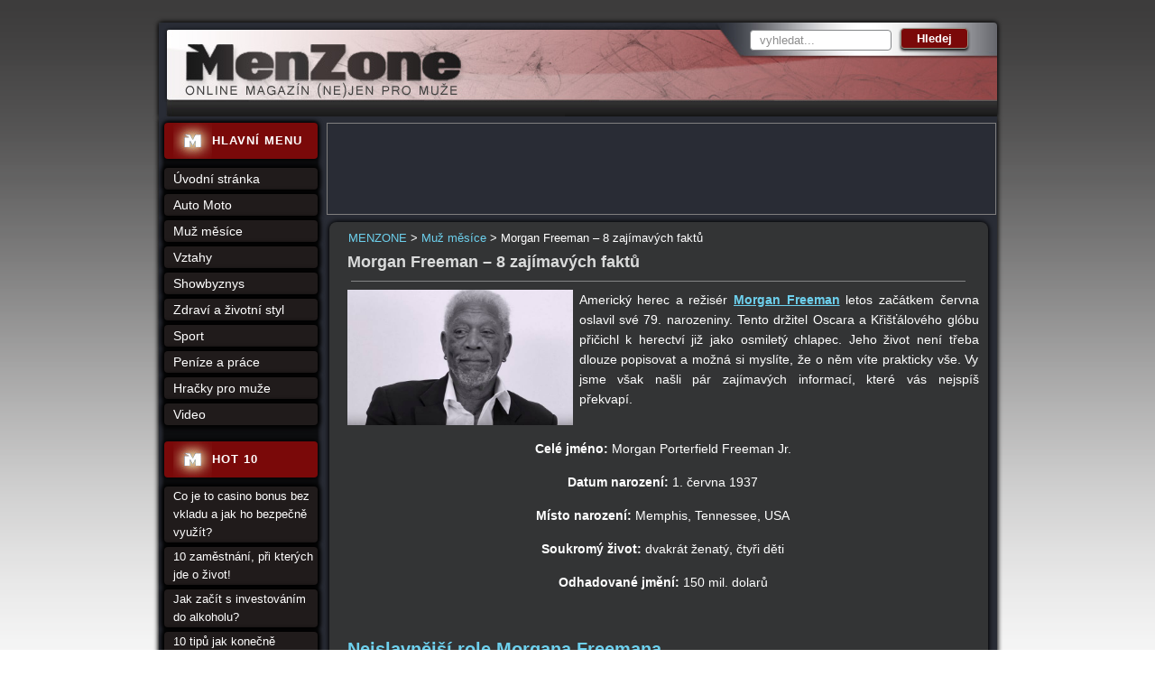

--- FILE ---
content_type: text/html; charset=utf-8
request_url: https://www.menzone.cz/morgan-freeman-8-zajimavych-faktu-1856/
body_size: 6164
content:
<!DOCTYPE html>
<html xmlns:fb="https://www.facebook.com/2008/fbml">
<head>
<meta http-equiv="Content-Type" content="text/html; charset=utf-8">
<title>Morgan Freeman – 8 zajímavých faktů | MENZONE</title>
<link rel="shortcut icon" href="https://www.menzone.cz/favicon.ico">
<meta name="keywords" content="MENZONE, ">
<meta name="description" content="MENZONE - Celé jméno: Morgan Porterfield Freeman Jr.

Datum narození: 1. června 1937

Místo narození: Memphis, Tennessee, USA… - Americký herec a režisér Morgan Freeman…">
<meta name="author" content="MENZONE">
<meta name="robots" content="index,follow">
<meta property="og:title" content="Morgan Freeman – 8 zajímavých faktů">
<meta property="og:type" content="article">
<meta property="og:site_name" content="MENZONE">
<meta property="og:image" content="https://www.menzone.cz/uploads/images/1856/thumb/003599-1856.jpg">
<link rel="stylesheet" type="text/css" href="https://www.menzone.cz/temp/cssloader-76742c03f21e.css?1657631723">
<script type="text/javascript" src="https://www.menzone.cz/temp/jsloader-c4c023ef80eb.js?1657632479"></script>

<!-- Google tag (gtag.js) -->
<script async src="https://www.googletagmanager.com/gtag/js?id=G-Z56QM9KQZY"></script>
<script>
  window.dataLayer = window.dataLayer || [];
  function gtag(){ dataLayer.push(arguments);}
  gtag('js', new Date());

  gtag('config', 'G-Z56QM9KQZY');
</script>
<script async src="//pagead2.googlesyndication.com/pagead/js/adsbygoogle.js"></script>
<script>
    (adsbygoogle = window.adsbygoogle || []).push({
        google_ad_client: "ca-pub-2046812777327504",
        enable_page_level_ads: true
    });
</script></head>




<body>
	
		  
  <div id="container">
  
      
     <div id="sky2">
            <!-- Reklamní systém Adwave - menzone.cz - skyscraper 160 - vpravo -->
            <script type="text/javascript" src="https://www.adwave.cz/get-js.php?id=265"></script><noscript><a href="https://www.adwave.cz/" title="Reklamní systém Adwave">Reklamní systém Adwave</a> - pro zobrazení aktivujte javascript ve Vašem prohlížeči.</noscript>
    </div>


    <div id="sky1">
            <!-- Reklamní systém Adwave - menzone.cz - skyscraper 160 - vlevo -->
            <script type="text/javascript" src="https://www.adwave.cz/get-js.php?id=198"></script><noscript><a href="https://www.adwave.cz/" title="Reklamní systém Adwave">Reklamní systém Adwave</a> - pro zobrazení aktivujte javascript ve Vašem prohlížeči.</noscript>
    </div>
  	
   
  
    <div id="header"></div>
    
    <div id="wrapper">

      <div id="content-wrapper">
       	
        <div id="leaderbox">
            <!-- Reklamní systém Adwave - menzone.cz - leaderboard --> 
            <script type="text/javascript" src="https://www.adwave.cz/get-js.php?id=197"></script><noscript><a href="https://www.adwave.cz/" title="Reklamní systém Adwave">Reklamní systém Adwave</a> - pro zobrazení aktivujte javascript ve Vašem prohlížeči.</noscript>     		       		     
        </div>
        
        <div class="breadcrumbs">
                  <a href="https://www.menzone.cz/" title="MENZONE">MENZONE</a>
                  >
                  <a href="https://www.menzone.cz/osobnosti-1041/" title="Muž měsíce">Muž měsíce</a>
                  >
                  Morgan Freeman – 8 zajímavých faktů
        </div>
        
          <div id="content" >
          	<div id="content-inner">
<div id="snippet--flash"></div>                                  

	
	
	<![if !(IE 6)]>
	
		
	<![endif]>
	
	
	
	
	<h1>Morgan Freeman – 8 zajímavých faktů</h1>
	<hr>
  
    
  
		<div class="perex_img left center">			
	 			
	 			
	 			 			
	        <a 
	        	title="Morgan Freeman – 8 zajímavých faktů">	 			 		 			 			 			
	 			<img src="/uploads/images/1856/large/003599-1856.jpg" 
	 				alt="Morgan Freeman – 8 zajímavých faktů"
	 				title="Morgan Freeman – 8 zajímavých faktů">	
	 		</a>	 		
	 		<br>	 			 		
	 			
	 			
	 				        
			
	   	</div> 
  
  
  	<div class="detail_text" id="content_detail_perex">
    	<p style="text-align: justify;">Americký herec a režisér <a href="https://www.menzone.cz/10-hercu-kteri-prekvapive-mluvi-plynule-druhym-jazykem-1165/">Morgan Freeman</a> letos začátkem června oslavil své 79. narozeniny. Tento držitel Oscara a Křišťálového glóbu přičichl k herectví již jako osmiletý chlapec. Jeho život není třeba dlouze popisovat a možná si myslíte, že o něm víte prakticky vše. Vy jsme však našli pár zajímavých informací, které vás nejspíš překvapí.&nbsp;&nbsp;</p>

  	</div>
  	
            <div class="cleaner"></div>

            <div id="leaderboard_article">



                            <!-- Reklamní systém Adwave - menzone.cz - atyp -->
                            <script type="text/javascript" src="https://www.adwave.cz/get-js.php?id=257"></script><noscript><a href="https://www.adwave.cz/" title="Reklamní systém Adwave">Reklamní systém Adwave</a> - pro zobrazení aktivujte javascript ve Vašem prohlížeči.</noscript>


            </div>
		
	
  	<div class="cleaner"></div>
    
  	<div class="detail_text" id="content_detail_text">
    	<p style="text-align: center;"><strong>Celé jméno:</strong> Morgan Porterfield Freeman Jr.</p>

<p style="text-align: center;"><strong>Datum narození: </strong>1. června 1937</p>

<p style="text-align: center;"><strong>Místo narození: </strong>Memphis, Tennessee, USA</p>

<p style="text-align: center;"><strong>Soukromý život: </strong>dvakrát ženatý, čtyři děti</p>

<p style="text-align: center;"><strong>Odhadované jmění: </strong>150 mil. dolarů</p>

<p style="text-align: justify;">&nbsp;</p>

<h2 style="text-align: justify;">Nejslavnější role Morgana Freemana</h2>

<p style="text-align: justify;">Morgan Freeman je jedním z nejvšestranějších herců v Hollywoodu a je znám především za filmové role ve Vykoupení z věznice Shawshank (1994), Řidič slečny Daisy (1989), Million Dollar Baby (2004, za tuto roli získal Oscara), Invictus: Neporažený (oscarová nominace za stvránění Nelsona Mandely). I přes svůj pokročilý věk se nezdá, že by výrazněji zvolnil ve své pracovní kariéře. Což je pro nás fanoušky jenom dobře.</p>

<p style="text-align: center;"><span class="nahled" style=" 1 width:470px"><a href="#main_image" ><img alt="" src="https://www.menzone.cz/uploads/images/1856/large/003600-1856.jpg" style="width: 450px; height: 246px;" /></a></span></p>

<h2 style="text-align: justify;">Osm zajímavých faktů o Morganu Freemanovi</h2>

<p style="text-align: justify;">1. Patří mezi nejlépe placené herce na světě. Jeho jmění je odhadováno na 150 miliónů dolarů.</p>

<p style="text-align: justify;">3. Morgan je vášnivým včelařem. Ve svém domě v Mississippi má na 26 úlů.</p><div class="similar_articles"><h2>Čtete také</h2><ul><li><a href="/mukesh-ambani-nejbohatsi-muz-indie-1801/">Mukesh Ambani – nejbohatší muž Indie</a></li><li><a href="/seznamte-se-se-zachem-kingem-internetovym-iluzionistou-1729/">Seznamte se se Zachem Kingem, internetovým iluzionistou</a></li><li><a href="/david-bowie-opravdu-jste-si-mysleli-ze-o-nem-vite-vse-1712/">David Bowie – opravdu jste si mysleli, že o něm víte vše?</a></li><li><a href="/"></a></li></ul></div>

<p style="text-align: justify;">4. Na Kalifornské univerzitě v Los Angeles studoval francouzštinu, kterou plynně ovládá. &nbsp;</p>

<p style="text-align: justify;">5. Většinu rolí, které ztvárnil ve filmech, nebyly původně určeny pro herce afroamerického původu.</p>

<p style="text-align: justify;">6. Ve věku 65 let získal pilotní licenci. Vlastní nebo vlastnil minimálně tři letadla, které také mohl sám pilotovat.</p>

<p style="text-align: justify;">7. Sám veřejně prohlásil, že filmy Vykoupení z věznice Shawshank, Glory, Řidič slečny Daisy a Nesmiřitelní byly ty nejlepší snímky, ve kterých hrál.</p>

<p style="text-align: justify;">8. Je znám pro svůj kritický postoj vůči Black History Month (Měsíc afroamerické historie - každoročně si Američané připomínají boj miliónů Afroameričanů za rovnoprávnost a jejich přínos americké kultuře).</p>

<p style="text-align: justify;">Jaký je váš oblíbený film s Morganem Freemanem?</p>

<p style="text-align: justify;"><span style="font-size:10px;">zdroj foto: youtube.com</span></p>

        
        <em class="fb">
                <a href="https://www.facebook.com/menzone.cz" target="_blank">Přidejte si nás na Facebook</a>
                a dozvíte se včas novinky, aktuality a rady!
            </em>
        
  	</div>
    
  		<hr>		
		<div class="detail_text">
    		autor:
           redakce Menzone.cz
       
  		</div> 	 	
  		<hr>
	
	

      		

	
	
			
		

		
                		
		
		
		<div class="cleaner"></div>
		
		
    		
    		      		
	
	
		
				
			
 	<div class="cleaner"></div>   


	
	
	

	
	
	
	
	
  	

  	

	
	
	
	
	
  	
  	
              <div id="menu15">
    
      <p class="cleaner"></p>
  </div>

	
            
	
             </div>
          </div><!-- content end -->
        
      
      </div><!-- content-wraper end -->

       
      <div class="box">    
<form action="/morgan-freeman-8-zajimavych-faktu-1856/?do=searchForm-submit" method="post" id="frm-searchForm">          <input type="text" size="20" class="text text" name="fulltext" id="frmsearchForm-fulltext" required data-nette-rules="{op:':filled',msg:&quot;Pros\u00edm vypl\u0148te text.&quot;}" value="">
          <input type="submit" class="submit1 button" title="Odeslat k vyhledání" name="search" id="frmsearchForm-search" value="Hledej">
          <div class="cleaner"></div>
<div><input type="hidden" name="_token_" id="frmsearchForm-_token_" value="f47f082fe7ebf37e02d755f6eecda7e2"></div>
</form>
      </div>
      
      
            
      <div></div><!-- IE important -->
       
      <div id="left-stripe">
        <div class="novinky">         	
          	<img src="/images/web/icon-main-menu.jpg" alt="" title="">         	       	         	
          	 <h2> <a href="https://www.menzone.cz/">HLAVNÍ MENU</a></h2>
         </div>      


<div class="box">
<ul class="menu">
  
  	
  	
    					
          			
          					
		      						
          <li>
          <a href="https://www.menzone.cz/" title="Online magazín (ne) jen pro muže - úvodní stránka" >Úvodní stránka</a>          	
  
  	
  	
    					
            </li>
          			
          					
		      						
          <li>
          <a href="https://www.menzone.cz/auto-moto-154/" title="Auto Moto" >Auto Moto</a>          	
  
  	
  	
    					
            </li>
          			
          					
		      						
          <li>
          <a href="https://www.menzone.cz/osobnosti-1041/" title="Muž měsíce" >Muž měsíce</a>          	
  
  	
  	
    					
            </li>
          			
          					
		      						
          <li>
          <a href="https://www.menzone.cz/vztahy-155/" title="Vztahy" >Vztahy</a>          	
  
  	
  	
    					
            </li>
          			
          					
		      						
          <li>
          <a href="https://www.menzone.cz/showbyznys-1027/" title="Showbyznys" >Showbyznys</a>          	
  
  	
  	
    					
            </li>
          			
          					
		      						
          <li>
          <a href="https://www.menzone.cz/zdravi-a-zivotni-styl-1029/" title="Zdraví a životní styl" >Zdraví a životní styl</a>          	
  
  	
  	
    					
            </li>
          			
          					
		      						
          <li>
          <a href="https://www.menzone.cz/sport-1030/" title="Sport" >Sport</a>          	
  
  	
  	
    					
            </li>
          			
          					
		      						
          <li>
          <a href="https://www.menzone.cz/penize-a-prace-159/" title="Peníze a práce" >Peníze a práce</a>          	
  
  	
  	
    					
            </li>
          			
          					
		      						
          <li>
          <a href="https://www.menzone.cz/hracky-pro-muze-1028/" title="Hračky pro muže" >Hračky pro muže</a>          	
  
  	
  	
    					
            </li>
          			
          					
		      						
          <li>
          <a href="https://www.menzone.cz/video-173/" title="Video" >Video</a>          	
      </li>
  
	  

  
  


</ul>
</div>


        
        
        
        <div class="novinky margintop" >         	
	          		<img src="/images/web/icon-main-menu.jpg" alt="" title="">         	       	         	
	          	 	<h2> HOT 10</h2>
	       		</div>
     
       		
       		 		
			     	 <ul class="menu menu_right">          		
			       		<li>	
			              	<a href="/co-je-to-casino-bonus-bez-vkladu-a-jak-ho-bezpecne-vyuzit-2836/" title="Co je to casino bonus bez vkladu a jak ho bezpečně využít?">Co je to casino bonus bez vkladu a jak ho bezpečně využít?</a>
			          	</li><li>	
			              	<a href="/10-zamestnani-pri-kterych-jde-o-zivot-1227/" title="10 zaměstnání, při kterých jde o život!">10 zaměstnání, při kterých jde o život!</a>
			          	</li><li>	
			              	<a href="/jak-zacit-s-investovanim-do-alkoholu-2828/" title="Jak začít s investováním do alkoholu?">Jak začít s investováním do alkoholu?</a>
			          	</li><li>	
			              	<a href="/10-tipu-jak-konecne-zbohatnout-456/" title="10 tipů jak konečně zbohatnout a vydělat peníze legálně i nelegálně">10 tipů jak konečně zbohatnout a vydělat peníze legálně i nelegálně</a>
			          	</li><li>	
			              	<a href="/podivne-navyky-vysoce-postavenych-manazeru-vyzkousite-je-2789/" title="Podivné návyky vysoce postavených manažerů, vyzkoušíte je?">Podivné návyky vysoce postavených manažerů, vyzkoušíte je?</a>
			          	</li><li>	
			              	<a href="/jak-dat-vypoved-v-praci-abyste-odesli-s-gracii-2776/" title="Jak dát výpověď v práci, abyste odešli s grácií">Jak dát výpověď v práci, abyste odešli s grácií</a>
			          	</li><li>	
			              	<a href="/neposlouchejte-tyto-karierni-rady-jsou-naprosto-k-nicemu-2768/" title="Neposlouchejte tyto kariérní rady, jsou naprosto k ničemu">Neposlouchejte tyto kariérní rady, jsou naprosto k ničemu</a>
			          	</li><li>	
			              	<a href="/studie-prace-je-pro-nas-prospesna-ale-pouze-pokud-pracujeme-osm-hodin-tydne-2689/" title="Studie: Práce je pro nás prospěšná, ale pouze pokud pracujeme osm hodin týdně">Studie: Práce je pro nás prospěšná, ale pouze pokud pracujeme osm hodin týdně</a>
			          	</li><li>	
			              	<a href="/socialni-media-nas-nuti-utracet-vice-penez-2672/" title="Sociální média nás nutí utrácet více peněz">Sociální média nás nutí utrácet více peněz</a>
			          	</li><li>	
			              	<a href="/4-tipy-ktere-vam-pomohou-usetrit-nejakou-korunu-navic-2665/" title="4 tipy, které vám pomohou ušetřit nějakou korunu navíc">4 tipy, které vám pomohou ušetřit nějakou korunu navíc</a>
			          	</li>
			       	</ul>
        
        
        
        
        <div class="novinky">         	
          		<img src="/images/web/icon-main-menu.jpg" alt="" title="">         	       	         	
          	 	<h2> Tagy</h2>
          </div>
          
           <div class="tags">
              <span style="font-size: 11"><a href="/tagy/nemoci/">nemoci</a></span>,
              <span style="font-size: 11"><a href="/tagy/film/">film</a></span>,
              <span style="font-size: 11"><a href="/tagy/adrenalin/">adrenalin</a></span>,
              <span style="font-size: 11"><a href="/tagy/penize/">peníze</a></span>,
              <span style="font-size: 22"><a href="/tagy/zajimavosti/">zajímavosti</a></span>,
              <span style="font-size: 22"><a href="/tagy/luxus/">luxus</a></span>,
              <span style="font-size: 22"><a href="/tagy/zabava/">zábava</a></span>,
              <span style="font-size: 12px"><a href="/tagy/koktejl/">koktejl</a></span>,
              <span style="font-size: 16px"><a href="/tagy/alkohol/">alkohol</a></span>,
              <span style="font-size: 12px"><a href="/tagy/zavody/">závody</a></span>,
              <span style="font-size: 11"><a href="/tagy/hygiena/">hygiena</a></span>,
              <span style="font-size: 22"><a href="/tagy/super-sport/">super sport</a></span>,
              <span style="font-size: 11"><a href="/tagy/sporeni/">spoření</a></span>,
              <span style="font-size: 22"><a href="/tagy/celebrity/">celebrity</a></span>,
              <span style="font-size: 22"><a href="/tagy/romantika/">romantika</a></span>,
              <span style="font-size: 14px"><a href="/tagy/cestovani/">cestování</a></span>,
              <span style="font-size: 12px"><a href="/tagy/gastronomie/">gastronomie</a></span>,
              <span style="font-size: 20px"><a href="/tagy/modelky/">modelky</a></span>,
              <span style="font-size: 22"><a href="/tagy/rande/">rande</a></span>,
              <span style="font-size: 20px"><a href="/tagy/rekordy/">rekordy</a></span>,
           </div>
          
        <div class="novinky">         	
          		<img src="/images/web/icon-rss.jpg" alt="" title="">         	       	         	
          	 	<h2> ODKAZY</h2>
         	</div>
          
 			<div id="fb-icons">
           		<a href="https://www.facebook.com/menzone.cz"><img src="https://www.menzone.cz/images/web/service-icons/icon-fb.png" alt="facebook" title="facebook"></a>
           		<a href="https://www.menzone.cz/rss/"><img src="https://www.menzone.cz/images/web/service-icons/icon-rss.png" alt="menzone - rss" title="menzone - rss"></a>
          	 	</div>
        
        
        	<p id="newletter">
          		<a href="/registrace/">
          			<img src="https://www.menzone.cz/images/web/btn-newsletter2.png" alt="nenechte si ujít - aktuální info z Menzone do mailu" title="nenechte si ujít - aktuální info z Menzone do mailu">
          		</a>
          	</p>
        
        
                
                      
      </div><!-- left-stripe end -->
      <div id="left-stripe-footer"></div>  
      
      
      <div id="logo">
        <a href="https://www.menzone.cz/">MENZONE online magazím pro muže<span></span></a>
      </div>
     
      
 
      
      <div class="cleaner"></div>    
    </div><!-- wrapper end -->
    

    <div id="underfooter">
        <span class="left">© MENZONE | vyrobil <a href="https://www.inet-servis.cz/">INET-SERVIS.CZ</a> 2011 - 2026 | 
      	<a href="/morgan-freeman-8-zajimavych-faktu-1856/?do=noMobile">ZOBRAZIT KLASICKY</a> | <a href="/morgan-freeman-8-zajimavych-faktu-1856/?do=mobile">MOBILNÍ VERZE</a> | 
      	&nbsp;</span>
<ul class="down_menu">





								

    <li>
    <a href="https://www.menzone.cz/kontakt-23/" title="Kontakt" >Kontakt</a>&nbsp;|&nbsp;          	




								

    <li>
    <a href="https://www.menzone.cz/reklama-1034/" title="Reklama" >Reklama</a>&nbsp;|&nbsp;          	




								

    <li>
    <a href="https://www.menzone.cz/cookies-2822/" title="Nastavení cookies" >Cookies</a>&nbsp;|&nbsp;          	
	</li>
</ul>
		
      
   
    <div class="cleaner"></div>
 
    </div>
      

    <div class="cleaner"></div>
   	
           
  
   
    
  </div><!-- container end -->
  
  
  
  
  
   
     
  
  <script type="text/javascript"> 
  /*$(function() {
   
  $('*').tooltip({
  	track: true,
  	delay: 0,
  	showURL: false,
  	showBody: " - ",
  	fade: 250
  });
  
  });*/

  searchSettings("vyhledat...");

  </script>
     
     
	<script type="text/javascript">
	<!--
		document.write('<img src="https://toplist.cz/dot.asp?id=453113&amp;http='+escape(document.referrer)+'&amp;t='+escape(document.title)+
	'&amp;wi='+escape(window.screen.width)+'&amp;he='+escape(window.screen.height)+'&amp;cd='+escape(window.screen.colorDepth)+'" width="1" height="1" border=0 alt="TOPlist" />'); 
//--></script>



</body>
</html>
 


--- FILE ---
content_type: text/html; charset=utf-8
request_url: https://www.google.com/recaptcha/api2/aframe
body_size: 266
content:
<!DOCTYPE HTML><html><head><meta http-equiv="content-type" content="text/html; charset=UTF-8"></head><body><script nonce="M_7fc7QBoXKg7QPn6ssBnA">/** Anti-fraud and anti-abuse applications only. See google.com/recaptcha */ try{var clients={'sodar':'https://pagead2.googlesyndication.com/pagead/sodar?'};window.addEventListener("message",function(a){try{if(a.source===window.parent){var b=JSON.parse(a.data);var c=clients[b['id']];if(c){var d=document.createElement('img');d.src=c+b['params']+'&rc='+(localStorage.getItem("rc::a")?sessionStorage.getItem("rc::b"):"");window.document.body.appendChild(d);sessionStorage.setItem("rc::e",parseInt(sessionStorage.getItem("rc::e")||0)+1);localStorage.setItem("rc::h",'1768987659414');}}}catch(b){}});window.parent.postMessage("_grecaptcha_ready", "*");}catch(b){}</script></body></html>